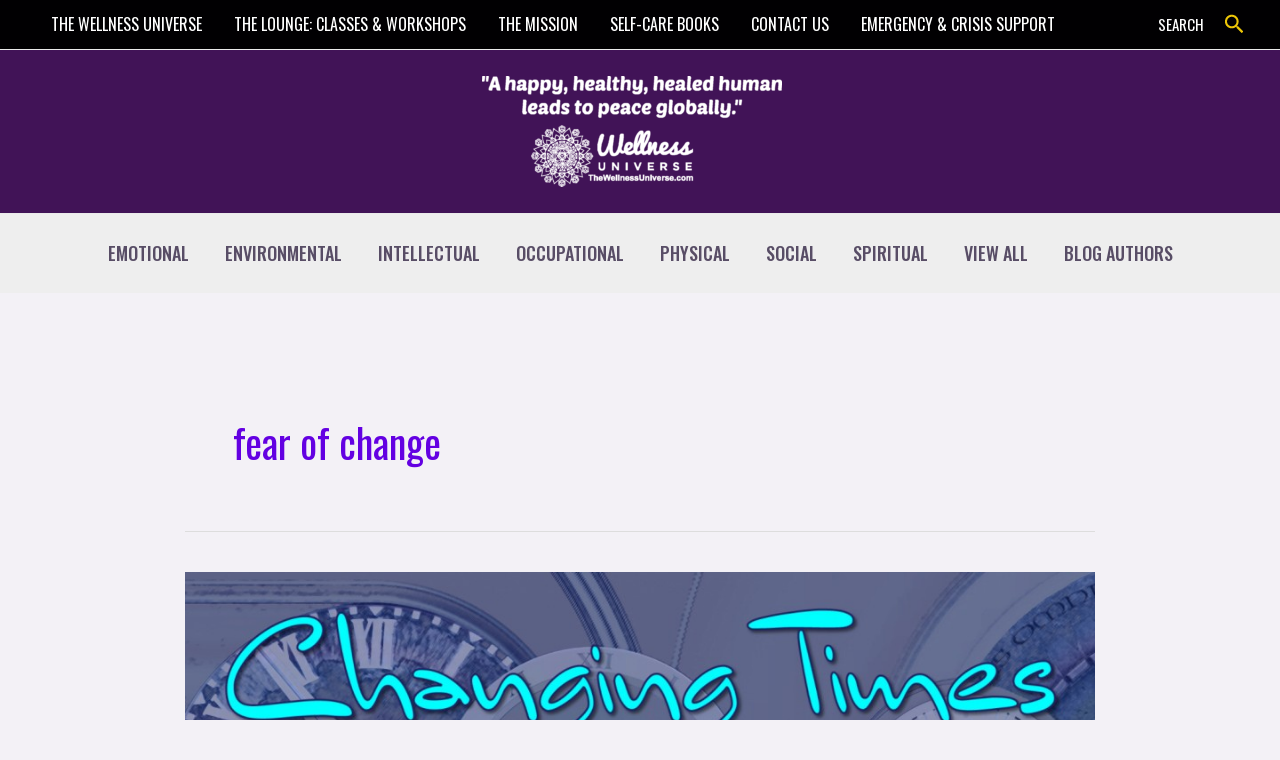

--- FILE ---
content_type: application/x-javascript
request_url: https://blog.thewellnessuniverse.com/wp-content/cache/asset-cleanup/one/js/item/post-carousel-slider-for-elementor__assets__js__main-js-v202cb0f544f0f6555c4d60b049a8849e85621f0a.js
body_size: -3
content:
/*!/wp-content/plugins/post-carousel-slider-for-elementor/assets/js/main.js*/
'use strict';(function($){jQuery(window).on('elementor/frontend/init',function(){elementorFrontend.hooks.addAction('frontend/element_ready/wb-post-slider.default',function($scope,$){var elem=$scope.find('.wbel_post_slider_wrapper');var display_dots=$scope.find('.wbel_post_slider_wrapper').data('display-dots');if(display_dots=='yes'){display_dots=!0}else{display_dots=!1}
var slides_to_show=$scope.find('.wbel_post_slider_wrapper').data('slide-to-show');if(slides_to_show>0){slides_to_show=$scope.find('.wbel_post_slider_wrapper').data('slide-to-show')}else{slides_to_show=3}
var slides_to_scroll=$scope.find('.wbel_post_slider_wrapper').data('slides-to-scroll');if(slides_to_scroll>0){slides_to_scroll=$scope.find('.wbel_post_slider_wrapper').data('slides-to-scroll')}else{slides_to_scroll=3}
var prev_arrow=$scope.find('.wb-arrow-prev');var next_arrow=$scope.find('.wb-arrow-next');elem.slick({infinite:!0,slidesToShow:slides_to_show,slidesToScroll:slides_to_scroll,autoplay:!1,arrows:!0,prevArrow:prev_arrow,nextArrow:next_arrow,dots:display_dots,draggable:!0,focusOnSelect:!0,pauseOnHover:!0,swipe:!0,adaptiveHeight:!0,autoplaySpeed:3000,speed:1000,autoplaySpeed:3000,responsive:[{breakpoint:768,settings:{slidesToShow:2,slidesToScroll:2,}},{breakpoint:480,settings:{slidesToShow:1,slidesToScroll:1,}},]})})})})(jQuery)
;